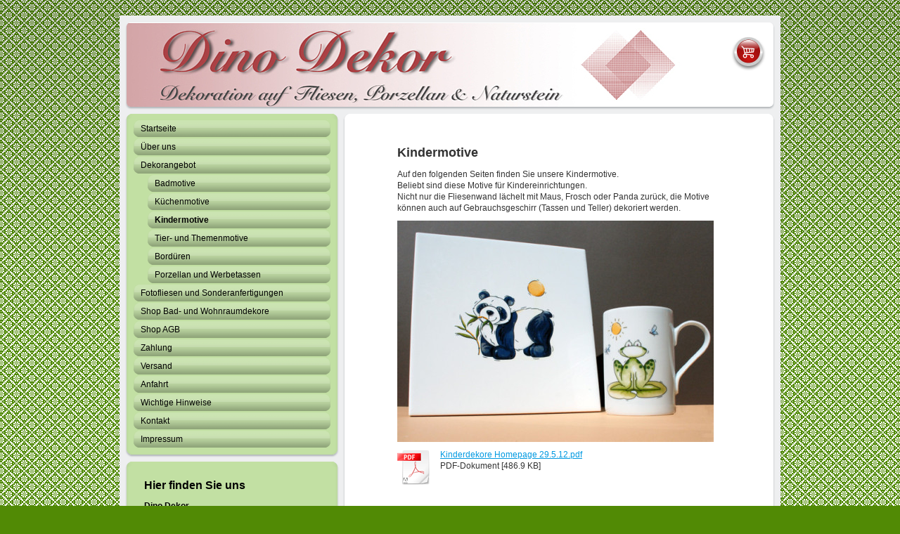

--- FILE ---
content_type: text/html; charset=UTF-8
request_url: https://www.dino-dekor.de/dekorangebot/kindermotive/
body_size: 6049
content:
<!DOCTYPE html>
<html lang="de"  ><head prefix="og: http://ogp.me/ns# fb: http://ogp.me/ns/fb# business: http://ogp.me/ns/business#">
    <meta http-equiv="Content-Type" content="text/html; charset=utf-8"/>
    <meta name="generator" content="IONOS MyWebsite"/>
        
    <link rel="dns-prefetch" href="//cdn.website-start.de/"/>
    <link rel="dns-prefetch" href="//104.mod.mywebsite-editor.com"/>
    <link rel="dns-prefetch" href="https://104.sb.mywebsite-editor.com/"/>
    <link rel="shortcut icon" href="//cdn.website-start.de/favicon.ico"/>
        <title>Dino Dekor - Kindermotive</title>
    
    

<meta name="format-detection" content="telephone=no"/>
        <meta name="keywords" content="Fliesendekore, Kaffeebecher, Porzellanteller, Kindergedecke, Sonderanfertigungen, Namenstassen, Gruppenbilder"/>
            <meta name="description" content="Für die Kleinsten bieten wir lustige Kindermotive an. Diese peppen nicht nur Wasch- und Duschräume auf, sondern können auch Kindergedecke schmücken."/>
            <meta name="robots" content="index,follow"/>
        <link href="https://www.dino-dekor.de/s/style/layout.css?1707738269" rel="stylesheet" type="text/css"/>
    <link href="https://www.dino-dekor.de/s/style/main.css?1707738269" rel="stylesheet" type="text/css"/>
    <link href="https://www.dino-dekor.de/s/style/font.css?1707738269" rel="stylesheet" type="text/css"/>
    <link href="//cdn.website-start.de/app/cdn/min/group/web.css?1763478093678" rel="stylesheet" type="text/css"/>
<link href="//cdn.website-start.de/app/cdn/min/moduleserver/css/de_DE/common,counter,shoppingbasket?1763478093678" rel="stylesheet" type="text/css"/>
    <link href="https://104.sb.mywebsite-editor.com/app/logstate2-css.php?site=666085348&amp;t=1768975980" rel="stylesheet" type="text/css"/>

<script type="text/javascript">
    /* <![CDATA[ */
var stagingMode = '';
    /* ]]> */
</script>
<script src="https://104.sb.mywebsite-editor.com/app/logstate-js.php?site=666085348&amp;t=1768975980"></script>

    <link href="https://www.dino-dekor.de/s/style/print.css?1763478093678" rel="stylesheet" media="print" type="text/css"/>
    <script type="text/javascript">
    /* <![CDATA[ */
    var systemurl = 'https://104.sb.mywebsite-editor.com/';
    var webPath = '/';
    var proxyName = '';
    var webServerName = 'www.dino-dekor.de';
    var sslServerUrl = 'https://www.dino-dekor.de';
    var nonSslServerUrl = 'http://www.dino-dekor.de';
    var webserverProtocol = 'http://';
    var nghScriptsUrlPrefix = '//104.mod.mywebsite-editor.com';
    var sessionNamespace = 'DIY_SB';
    var jimdoData = {
        cdnUrl:  '//cdn.website-start.de/',
        messages: {
            lightBox: {
    image : 'Bild',
    of: 'von'
}

        },
        isTrial: 0,
        pageId: 919773912    };
    var script_basisID = "666085348";

    diy = window.diy || {};
    diy.web = diy.web || {};

        diy.web.jsBaseUrl = "//cdn.website-start.de/s/build/";

    diy.context = diy.context || {};
    diy.context.type = diy.context.type || 'web';
    /* ]]> */
</script>

<script type="text/javascript" src="//cdn.website-start.de/app/cdn/min/group/web.js?1763478093678" crossorigin="anonymous"></script><script type="text/javascript" src="//cdn.website-start.de/s/build/web.bundle.js?1763478093678" crossorigin="anonymous"></script><script src="//cdn.website-start.de/app/cdn/min/moduleserver/js/de_DE/common,counter,shoppingbasket?1763478093678"></script>
<script type="text/javascript" src="https://cdn.website-start.de/proxy/apps/oihe2p/resource/dependencies/"></script><script type="text/javascript">
                    if (typeof require !== 'undefined') {
                        require.config({
                            waitSeconds : 10,
                            baseUrl : 'https://cdn.website-start.de/proxy/apps/oihe2p/js/'
                        });
                    }
                </script><script type="text/javascript" src="//cdn.website-start.de/app/cdn/min/group/pfcsupport.js?1763478093678" crossorigin="anonymous"></script>    <meta property="og:type" content="business.business"/>
    <meta property="og:url" content="https://www.dino-dekor.de/dekorangebot/kindermotive/"/>
    <meta property="og:title" content="Dino Dekor - Kindermotive"/>
            <meta property="og:description" content="Für die Kleinsten bieten wir lustige Kindermotive an. Diese peppen nicht nur Wasch- und Duschräume auf, sondern können auch Kindergedecke schmücken."/>
                <meta property="og:image" content="https://www.dino-dekor.de/s/img/emotionheader.jpg"/>
        <meta property="business:contact_data:country_name" content="Deutschland"/>
    
    
    
    
    
    
    
    
</head>


<body class="body diyBgActive  cc-pagemode-default diy-market-de_DE" data-pageid="919773912" id="page-919773912">
    
    <div class="diyw">
        <div class="diyweb">
<div id="container">
	<div id="container_inner">
		<div id="container_innermost">
			<div id="container_wrapper">

				<div id="header">
					<div id="overlay_left"></div>
					<div id="overlay_right"></div>
					
					
<style type="text/css" media="all">
.diyw div#emotion-header {
        max-width: 940px;
        max-height: 120px;
                background: #518a05;
    }

.diyw div#emotion-header-title-bg {
    left: 0%;
    top: 0%;
    width: 100%;
    height: 31%;

    background-color: #FFFFFF;
    opacity: 0.68;
    filter: alpha(opacity = 68);
    display: none;}
.diyw img#emotion-header-logo {
    left: 1.00%;
    top: 0.00%;
    background: transparent;
                border: 1px solid #CCCCCC;
        padding: 0px;
                display: none;
    }

.diyw div#emotion-header strong#emotion-header-title {
    left: 0%;
    top: 0%;
    color: #4efcfa;
        font: italic normal 56px/120% Georgia, serif;
}

.diyw div#emotion-no-bg-container{
    max-height: 120px;
}

.diyw div#emotion-no-bg-container .emotion-no-bg-height {
    margin-top: 12.77%;
}
</style>
<div id="emotion-header" data-action="loadView" data-params="active" data-imagescount="1">
            <img src="https://www.dino-dekor.de/s/img/emotionheader.jpg?1432205252.940px.120px" id="emotion-header-img" alt=""/>
            
        <div id="ehSlideshowPlaceholder">
            <div id="ehSlideShow">
                <div class="slide-container">
                                        <div style="background-color: #518a05">
                            <img src="https://www.dino-dekor.de/s/img/emotionheader.jpg?1432205252.940px.120px" alt=""/>
                        </div>
                                    </div>
            </div>
        </div>


        <script type="text/javascript">
        //<![CDATA[
                diy.module.emotionHeader.slideShow.init({ slides: [{"url":"https:\/\/www.dino-dekor.de\/s\/img\/emotionheader.jpg?1432205252.940px.120px","image_alt":"","bgColor":"#518a05"}] });
        //]]>
        </script>

    
            
        
            
    
            <strong id="emotion-header-title" style="text-align: left"></strong>
                    <div class="notranslate">
                <svg xmlns="http://www.w3.org/2000/svg" version="1.1" id="emotion-header-title-svg" viewBox="0 0 940 120" preserveAspectRatio="xMinYMin meet"><text style="font-family:Georgia, serif;font-size:56px;font-style:italic;font-weight:normal;fill:#4efcfa;line-height:1.2em;"><tspan x="0" style="text-anchor: start" dy="0.95em"> </tspan></text></svg>
            </div>
            
    
    <script type="text/javascript">
    //<![CDATA[
    (function ($) {
        function enableSvgTitle() {
                        var titleSvg = $('svg#emotion-header-title-svg'),
                titleHtml = $('#emotion-header-title'),
                emoWidthAbs = 940,
                emoHeightAbs = 120,
                offsetParent,
                titlePosition,
                svgBoxWidth,
                svgBoxHeight;

                        if (titleSvg.length && titleHtml.length) {
                offsetParent = titleHtml.offsetParent();
                titlePosition = titleHtml.position();
                svgBoxWidth = titleHtml.width();
                svgBoxHeight = titleHtml.height();

                                titleSvg.get(0).setAttribute('viewBox', '0 0 ' + svgBoxWidth + ' ' + svgBoxHeight);
                titleSvg.css({
                   left: Math.roundTo(100 * titlePosition.left / offsetParent.width(), 3) + '%',
                   top: Math.roundTo(100 * titlePosition.top / offsetParent.height(), 3) + '%',
                   width: Math.roundTo(100 * svgBoxWidth / emoWidthAbs, 3) + '%',
                   height: Math.roundTo(100 * svgBoxHeight / emoHeightAbs, 3) + '%'
                });

                titleHtml.css('visibility','hidden');
                titleSvg.css('visibility','visible');
            }
        }

        
            var posFunc = function($, overrideSize) {
                var elems = [], containerWidth, containerHeight;
                                    elems.push({
                        selector: '#emotion-header-title',
                        overrideSize: true,
                        horPos: 0,
                        vertPos: 0                    });
                    lastTitleWidth = $('#emotion-header-title').width();
                                                elems.push({
                    selector: '#emotion-header-title-bg',
                    horPos: 0,
                    vertPos: 0                });
                                
                containerWidth = parseInt('940');
                containerHeight = parseInt('120');

                for (var i = 0; i < elems.length; ++i) {
                    var el = elems[i],
                        $el = $(el.selector),
                        pos = {
                            left: el.horPos,
                            top: el.vertPos
                        };
                    if (!$el.length) continue;
                    var anchorPos = $el.anchorPosition();
                    anchorPos.$container = $('#emotion-header');

                    if (overrideSize === true || el.overrideSize === true) {
                        anchorPos.setContainerSize(containerWidth, containerHeight);
                    } else {
                        anchorPos.setContainerSize(null, null);
                    }

                    var pxPos = anchorPos.fromAnchorPosition(pos),
                        pcPos = anchorPos.toPercentPosition(pxPos);

                    var elPos = {};
                    if (!isNaN(parseFloat(pcPos.top)) && isFinite(pcPos.top)) {
                        elPos.top = pcPos.top + '%';
                    }
                    if (!isNaN(parseFloat(pcPos.left)) && isFinite(pcPos.left)) {
                        elPos.left = pcPos.left + '%';
                    }
                    $el.css(elPos);
                }

                // switch to svg title
                enableSvgTitle();
            };

                        var $emotionImg = jQuery('#emotion-header-img');
            if ($emotionImg.length > 0) {
                // first position the element based on stored size
                posFunc(jQuery, true);

                // trigger reposition using the real size when the element is loaded
                var ehLoadEvTriggered = false;
                $emotionImg.one('load', function(){
                    posFunc(jQuery);
                    ehLoadEvTriggered = true;
                                        diy.module.emotionHeader.slideShow.start();
                                    }).each(function() {
                                        if(this.complete || typeof this.complete === 'undefined') {
                        jQuery(this).load();
                    }
                });

                                noLoadTriggeredTimeoutId = setTimeout(function() {
                    if (!ehLoadEvTriggered) {
                        posFunc(jQuery);
                    }
                    window.clearTimeout(noLoadTriggeredTimeoutId)
                }, 5000);//after 5 seconds
            } else {
                jQuery(function(){
                    posFunc(jQuery);
                });
            }

                        if (jQuery.isBrowser && jQuery.isBrowser.ie8) {
                var longTitleRepositionCalls = 0;
                longTitleRepositionInterval = setInterval(function() {
                    if (lastTitleWidth > 0 && lastTitleWidth != jQuery('#emotion-header-title').width()) {
                        posFunc(jQuery);
                    }
                    longTitleRepositionCalls++;
                    // try this for 5 seconds
                    if (longTitleRepositionCalls === 5) {
                        window.clearInterval(longTitleRepositionInterval);
                    }
                }, 1000);//each 1 second
            }

            }(jQuery));
    //]]>
    </script>

    <a class="smallScreenDisabled" href="https://www.dino-dekor.de/cart" style="border:none;"><img id="scButton" src="https://www.dino-dekor.de/s/img/cart.png?t=1768799283" alt="Warenkorb" style="position:absolute; z-index:6; right: 20px; top: 20px;width:5.32%;height:41.67%;"/></a></div>


				</div>

				<div id="sidebar">

					<div class="sidebar_element altcolor">
						<div class="sidebar_top"></div>
						<div class="sidebar_middle">

							<div class="webnavigation"><ul id="mainNav1" class="mainNav1"><li class="navTopItemGroup_1"><a data-page-id="919451361" href="https://www.dino-dekor.de/" class="level_1"><span>Startseite</span></a></li><li class="navTopItemGroup_2"><a data-page-id="919451369" href="https://www.dino-dekor.de/über-uns/" class="level_1"><span>Über uns</span></a></li><li class="navTopItemGroup_3"><a data-page-id="919451362" href="https://www.dino-dekor.de/dekorangebot/" class="parent level_1"><span>Dekorangebot</span></a></li><li><ul id="mainNav2" class="mainNav2"><li class="navTopItemGroup_3"><a data-page-id="919451363" href="https://www.dino-dekor.de/dekorangebot/badmotive/" class="level_2"><span>Badmotive</span></a></li><li class="navTopItemGroup_3"><a data-page-id="919451364" href="https://www.dino-dekor.de/dekorangebot/küchenmotive/" class="level_2"><span>Küchenmotive</span></a></li><li class="navTopItemGroup_3"><a data-page-id="919773912" href="https://www.dino-dekor.de/dekorangebot/kindermotive/" class="current level_2"><span>Kindermotive</span></a></li><li class="navTopItemGroup_3"><a data-page-id="919451365" href="https://www.dino-dekor.de/dekorangebot/tier-und-themenmotive/" class="level_2"><span>Tier- und Themenmotive</span></a></li><li class="navTopItemGroup_3"><a data-page-id="919630904" href="https://www.dino-dekor.de/dekorangebot/bordüren/" class="level_2"><span>Bordüren</span></a></li><li class="navTopItemGroup_3"><a data-page-id="923849568" href="https://www.dino-dekor.de/dekorangebot/porzellan-und-werbetassen/" class="level_2"><span>Porzellan und Werbetassen</span></a></li></ul></li><li class="navTopItemGroup_4"><a data-page-id="920271992" href="https://www.dino-dekor.de/fotofliesen-und-sonderanfertigungen/" class="level_1"><span>Fotofliesen und Sonderanfertigungen</span></a></li><li class="navTopItemGroup_5"><a data-page-id="919632278" href="https://www.dino-dekor.de/shop-bad-und-wohnraumdekore/" class="level_1"><span>Shop Bad- und Wohnraumdekore</span></a></li><li class="navTopItemGroup_6"><a data-page-id="919936417" href="https://www.dino-dekor.de/shop-agb/" class="level_1"><span>Shop AGB</span></a></li><li class="navTopItemGroup_7"><a data-page-id="920402656" href="https://www.dino-dekor.de/zahlung/" class="level_1"><span>Zahlung</span></a></li><li class="navTopItemGroup_8"><a data-page-id="920410537" href="https://www.dino-dekor.de/versand/" class="level_1"><span>Versand</span></a></li><li class="navTopItemGroup_9"><a data-page-id="919451371" href="https://www.dino-dekor.de/anfahrt/" class="level_1"><span>Anfahrt</span></a></li><li class="navTopItemGroup_10"><a data-page-id="919989198" href="https://www.dino-dekor.de/wichtige-hinweise/" class="level_1"><span>Wichtige Hinweise</span></a></li><li class="navTopItemGroup_11"><a data-page-id="919451370" href="https://www.dino-dekor.de/kontakt/" class="level_1"><span>Kontakt</span></a></li><li class="navTopItemGroup_12"><a data-page-id="919451372" href="https://www.dino-dekor.de/impressum/" class="level_1"><span>Impressum</span></a></li></ul></div>

						</div>
						<div class="sidebar_bottom"></div>
					</div>

					<div class="sidebar_element altcolor">
						<div class="sidebar_top"></div>
						<div class="sidebar_middle">
							<div id="sidebar_content_wrapper">

									<div id="matrix_1023605654" class="sortable-matrix" data-matrixId="1023605654"><div class="n module-type-header diyfeLiveArea "> <h2><span class="diyfeDecoration">Hier finden Sie uns</span></h2> </div><div class="n module-type-text diyfeLiveArea "> <p><strong>Dino Dekor</strong></p>
<p>Inh. Gunter Klaus<br/>
Blochwitzer Str. 34<br/>
01990 Großkmehlen<br/>
<br/>
Telefon: 035755 6178</p>
<p>Fax:      035755 51568</p>
<p>E-Mail:  dino-dekor@t-online.de</p> </div><div class="n module-type-hr diyfeLiveArea "> <div style="padding: 0px 0px">
    <div class="hr"></div>
</div>
 </div><div class="n module-type-header diyfeLiveArea "> <h2><span class="diyfeDecoration">Wir haben für Sie geöffnet!</span></h2> </div><div class="n module-type-text diyfeLiveArea "> <p>Sie erreichen uns telefonisch</p>
<p>von Montag bis Freitag</p>
<p>von 8.00 - 18.00 Uhr</p>
<p>Samstag von 8.00 - 13.00 Uhr</p>
<p> </p>
<p>Per E-Mail und Fax erreichen</p>
<p>Sie uns rund um die Uhr.</p> </div><div class="n module-type-hr diyfeLiveArea "> <div style="padding: 0px 0px">
    <div class="hr"></div>
</div>
 </div><div class="n module-type-text diyfeLiveArea "> <p><strong>Service<br/></strong></p>
<p>Wir dekorieren Fliesen, Naturstein,</p>
<p>Porzellan für Firmen, Handel</p>
<p>und Privatpersonen.</p> </div><div class="n module-type-remoteModule-counter diyfeLiveArea ">             <div id="modul_5784117972_content"><div id="NGH5784117972_" class="counter apsinth-clear">
		<div class="ngh-counter ngh-counter-skin-neutral_01a" style="border:3px solid #037a04;height:16px"><div class="char" style="width:9px;height:16px"></div><div class="char" style="background-position:-9px 0px;width:8px;height:16px"></div><div class="char" style="background-position:-17px 0px;width:10px;height:16px"></div><div class="char" style="background-position:-91px 0px;width:9px;height:16px"></div><div class="char" style="background-position:-73px 0px;width:9px;height:16px"></div><div class="char" style="background-position:-177px 0px;width:9px;height:16px"></div></div>		<div class="apsinth-clear"></div>
</div>
</div><script>/* <![CDATA[ */var __NGHModuleInstanceData5784117972 = __NGHModuleInstanceData5784117972 || {};__NGHModuleInstanceData5784117972.server = 'http://104.mod.mywebsite-editor.com';__NGHModuleInstanceData5784117972.data_web = {"content":311208};var m = mm[5784117972] = new Counter(5784117972,12747,'counter');if (m.initView_main != null) m.initView_main();/* ]]> */</script>
         </div></div>

							</div>
						</div>
						<div class="sidebar_bottom"></div>
					</div>

				</div>

				<div id="content">
					<div id="content_back_top"></div>
					<div id="content_back_middle">
						<div class="gutter">
							<!-- content_start -->

							
        <div id="content_area">
        	<div id="content_start"></div>
        	
        
        <div id="matrix_1023933233" class="sortable-matrix" data-matrixId="1023933233"><div class="n module-type-header diyfeLiveArea "> <h1><span class="diyfeDecoration">Kindermotive</span></h1> </div><div class="n module-type-text diyfeLiveArea "> <p>Auf den folgenden Seiten finden Sie unsere Kindermotive.</p>
<p>Beliebt sind diese Motive für Kindereinrichtungen.</p>
<p>Nicht nur die Fliesenwand lächelt mit Maus, Frosch oder Panda zurück, die Motive können auch auf Gebrauchsgeschirr (Tassen und Teller) dekoriert werden.</p> </div><div class="n module-type-imageSubtitle diyfeLiveArea "> <div class="clearover imageSubtitle" id="imageSubtitle-5783867892">
    <div class="align-container align-left" style="max-width: 450px">
        <a class="imagewrapper" href="https://www.dino-dekor.de/s/cc_images/cache_2419355785.jpg?t=1338446833" rel="lightbox[5783867892]">
            <img id="image_2419355785" src="https://www.dino-dekor.de/s/cc_images/cache_2419355785.jpg?t=1338446833" alt="" style="max-width: 450px; height:auto"/>
        </a>

        
    </div>

</div>

<script type="text/javascript">
//<![CDATA[
jQuery(function($) {
    var $target = $('#imageSubtitle-5783867892');

    if ($.fn.swipebox && Modernizr.touch) {
        $target
            .find('a[rel*="lightbox"]')
            .addClass('swipebox')
            .swipebox();
    } else {
        $target.tinyLightbox({
            item: 'a[rel*="lightbox"]',
            cycle: false,
            hideNavigation: true
        });
    }
});
//]]>
</script>
 </div><div class="n module-type-downloadDocument diyfeLiveArea ">         <div class="clearover">
            <div class="leftDownload">
                <a href="https://www.dino-dekor.de/app/download/5783471918/Kinderdekore+Homepage+29.5.12.pdf" target="_blank">                        <img src="//cdn.website-start.de/s/img/cc/icons/pdf.png" width="51" height="51" alt="Download"/>
                        </a>            </div>
            <div class="rightDownload">
            <a href="https://www.dino-dekor.de/app/download/5783471918/Kinderdekore+Homepage+29.5.12.pdf" target="_blank">Kinderdekore Homepage 29.5.12.pdf</a> <br/>PDF-Dokument [486.9 KB]             </div>
        </div>
         </div></div>
        
        
        </div>

							<!-- content_ende -->
						</div>
					</div>
					<div id="content_back_bottom"></div>
					<div class="c"></div>
				</div>  

			  <div id="footer" class="altcolor">

					<div id="contentfooter">
    <div class="leftrow">
                        <a rel="nofollow" href="javascript:window.print();">
                    <img class="inline" height="14" width="18" src="//cdn.website-start.de/s/img/cc/printer.gif" alt=""/>
                    Druckversion                </a> <span class="footer-separator">|</span>
                <a href="https://www.dino-dekor.de/sitemap/">Sitemap</a>
                        <br/> © Dino Dekor
            </div>
    <script type="text/javascript">
        window.diy.ux.Captcha.locales = {
            generateNewCode: 'Neuen Code generieren',
            enterCode: 'Bitte geben Sie den Code ein'
        };
        window.diy.ux.Cap2.locales = {
            generateNewCode: 'Neuen Code generieren',
            enterCode: 'Bitte geben Sie den Code ein'
        };
    </script>
    <div class="rightrow">
                
                <span class="loggedin">
            <a rel="nofollow" id="logout" href="https://104.sb.mywebsite-editor.com/app/cms/logout.php">Logout</a> <span class="footer-separator">|</span>
            <a rel="nofollow" id="edit" href="https://104.sb.mywebsite-editor.com/app/666085348/919773912/">Seite bearbeiten</a>
        </span>
    </div>
</div>



			  </div>

			</div>
		</div>
	</div>
</div>

<div id="background"></div></div>    </div>

    
    </body>


<!-- rendered at Mon, 19 Jan 2026 06:08:03 +0100 -->
</html>


--- FILE ---
content_type: text/css
request_url: https://www.dino-dekor.de/s/style/main.css?1707738269
body_size: 69
content:
.body { background-color: #518a05;background-image: url(//cdn.website-start.de/s/img/cms/background/customcolor//white/60.gif);background-repeat: repeat;background-position: center top;background-attachment: scroll;background-size: auto;-ms-behavior: url(/c/htc/backgroundsize.min.htc); } 